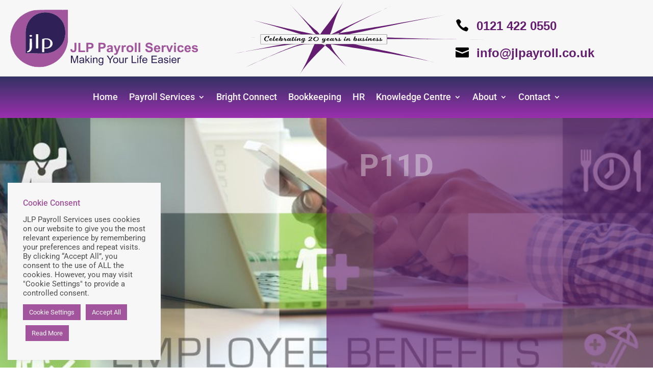

--- FILE ---
content_type: image/svg+xml
request_url: https://jlpayroll.co.uk/wp-content/uploads/2023/03/jlpayroll-icon.svg
body_size: 20324
content:
<svg viewBox="0 0 677.4 675" xmlns="http://www.w3.org/2000/svg" xmlns:xlink="http://www.w3.org/1999/xlink"><mask id="a" height="712.14" maskUnits="userSpaceOnUse" width="712.14" x="-18.45" y="-20.74"><image height="512" transform="matrix(1.39 0 0 1.39 -18.45 -20.74)" width="512" xlink:href="[data-uri]"/></mask><path d="m88.23 212.8h487.55v321.3h-487.55z" fill="#f7f7f7"/><g mask="url(#a)"><path d="m1060.71 600c-1.4 9-8 15.69-12.52 23.32v1.72c-7.39 5-11.87 13.58-15.35 21.87-13.8 16.05-26 33.62-43 46.47-2.39 5.49-7.13 8.6-11.89 12.18-4.92 4.23-9.2 9.37-14.56 12.9-32.35 22-69.5 34.91-104.37 52.2-51.02 17.49-105.48 16.68-158.55 10.34-.64-.9-1.17-2.45-2-2.59a291.74 291.74 0 0 1 -40-8.2c-30.73-13.37-63.88-23.15-90.88-43.9-31.84-21.07-58.72-48.52-81.31-79.2-9-14.83-22.11-28.82-26.41-45.62-8.31-21.88-21.05-41.24-26.62-64-5.73-24.92-13.7-49.26-11.26-75.17l.33-33.56c-.71-5.34-2.54-10.1.71-16 2.42-4.39.4-11.11.83-16.75 4.58-13.8 5.35-28.76 11.07-42.38l6.66-19.76c6.25-26.85 23.24-49.67 36.2-73.58 5.25-5.57 12.67-12.33 15.12-20.83 6.58-7.87 13.55-15.43 19.88-23.5 7.47-2 12-7.17 14.91-14l18.1-16.66a32.18 32.18 0 0 0 20.93-15.5c11.56-.42 17-11.15 26.26-16.49 37-9.41 69-33 107.11-37.42 130.73-10.21 262.8-3.28 394-5.4l2.59 381.74c-.35 4.26-4.2 8.73-3.4 12.45 1.23 5.72-2.16 9.27-3.34 13.82-4.09 16.94-8.09 34.86-14.75 50.6l-.41.22c-4.24 10.4-9.49 20.43-14.08 30.68zm-459.16-111.51h.45l-.12 125.86c0 5.82 1.14 8 7.59 8 105.22-8.28 232.76 22.13 328.06-26 77.52-43.08 120-110 126.59-197.76 19.6-321.29-442.23-352.49-462.38-29.65-.95 39.81-.19 79.69-.19 119.55z" fill="#a1559c" transform="translate(-421.2 -110.13)"/><path d="m1096.86 422c-7.46-103-.46-207.92-2.78-311.55 3.88 1.67 4.88 3.32 4.12 7.51-1.2 101.3 2.38 203.04-1.34 304.04zm-237.8 348.68c23.79-11.62 48.19-22 72.24-33-1.62 2-2.85 4.75-4.93 5.7-22.43 8.86-43.67 22.28-67.31 27.3zm-192.06-647.76c-1.54 1.16-2.92 2.72-4.66 3.44-23.17 8.74-45.44 20.61-69.39 27 22.71-13.87 48.37-25.65 74.05-30.44zm-226.56 437.96c1.24 1.5 2.87 2.82 3.64 4.53 5.52 14.23 14.33 27.64 17.08 42.69-9.56-12.1-13.7-27.17-19.85-41.1-.75-1.86-.6-4.07-.87-6.12zm172.21 190.66c14.71 5.44 29.36 11 43.33 18.18-14.31-5.36-32.37-7.19-43.33-18.18z" fill="#a1559c" transform="translate(-421.2 -110.13)"/><path d="m1060.71 600q6.84-14.68 13.67-29.37c-3.24 10.58-5.08 21.61-13.67 29.37z" fill="#ab7aaa" transform="translate(-421.2 -110.13)"/><path d="m1097 467.89c-2.76-11.61-.7-23.35-.12-35.08 2.26 11.64.67 23.36.12 35.08zm-674.64-39.14-.36 33.56z" fill="#a1559c" transform="translate(-421.2 -110.13)"/><path d="m1075.73 568.55 8.43-25.7c.41 9.62-2.96 18.01-8.43 25.7z" fill="#ab7aaa" transform="translate(-421.2 -110.13)"/><path d="m744.76 785 29.48-.11z" fill="#a1559c" transform="translate(-421.2 -110.13)"/><path d="m566.73 169.8a32.18 32.18 0 0 1 -20.93 15.5zm466.15 477.13c3.63-8.39 7.55-16.57 15.48-21.93z" fill="#ab7aaa" transform="translate(-421.2 -110.13)"/><path d="m493 239.43c-2.71 8.7-9.12 14.64-15.32 20.94z" fill="#a1559c" transform="translate(-421.2 -110.13)"/><path d="m586.38 157.69c-4.92 6.72-11.31 11.07-19.7 12.16z" fill="#ab7aaa" transform="translate(-421.2 -110.13)"/><path d="m987 698.77c2.81-7.92 11-11.53 16.83-17zm-545.37-364.93-6.63 19.76c-.1-7.36.27-14.6 6.63-19.76zm236.52 441.37c5.63 1.8 20 .55 22.32 5.75-6.8-2.03-17.69-.25-22.32-5.75z" fill="#a1559c" transform="translate(-421.2 -110.13)"/><path d="m527.74 201.94c-3 6.82-7.44 12-14.91 14z" fill="#ab7aaa" transform="translate(-421.2 -110.13)"/><path d="m429.5 520.56q1.89 8.46 3.79 16.92c-3.65-5.11-5.55-10.6-3.79-16.92zm48.33-260.3-1.15 1.54z" fill="#a1559c" transform="translate(-421.2 -110.13)"/><path d="m1074.77 569.32.41-.22zm-26.54 55.74v-1.72c-.03.57-.01 1.15 0 1.72z" fill="#ab7aaa" transform="translate(-421.2 -110.13)"/><path d="m601.55 488.49.15-119.58c20.14-322.81 482-291.63 462.38 29.66-6.62 87.75-49.07 154.68-126.59 197.75-95.19 48.14-222.91 17.72-328.06 26-6.45 0-7.62-2.17-7.59-8l.12-125.86zm217.77 75.3c135.42 23.65 128.8-152.46-19.5-110.91-5.07 1.22-6.9 3.53-6.87 9l.15 147.53h26.22zm-98-166.49v149c0 19.67 0 19.58 19.44 19.1 5.33-.14 7.53-1.64 7.5-7.66l-.16-160.43zm-73.06 52.7c0 40.56.8 79.61-1.87 119.65-.53 13.58-8.78 21.29-20.08 26.58-9 4.22-9.28 4.49-7 14.75 82.1-4.55 49.52-106.36 55.75-161zm13.16-22.45c21.07.16 20.81-21-.1-20.91-19.98.44-20.14 20.41.1 20.86zm158.33 126.28v-93.22c28.3-3 62.26-4.15 68.13 31.15 7.17 50.44-21.97 66.63-68.13 62.07z" fill="#2f2057" transform="translate(-421.2 -110.13)"/></g></svg>

--- FILE ---
content_type: image/svg+xml
request_url: https://jlpayroll.co.uk/wp-content/uploads/2023/06/jlpayroll-logo3.svg
body_size: 32243
content:
<svg viewBox="0 0 1306.5 402.4" xmlns="http://www.w3.org/2000/svg" xmlns:xlink="http://www.w3.org/1999/xlink"><mask id="a" height="424.33" maskUnits="userSpaceOnUse" width="424.33" x="-11" y="-12.36"><image height="512" transform="matrix(.83 0 0 .83 -11 -12.4)" width="512" xlink:href="[data-uri]"/></mask><path d="m92.5 156.7h242v159.48h-242z" fill="#f7f7f7"/><g mask="url(#a)"><path d="m430.5 443.9c-.8 5.4-4.7 9.4-7.4 13.9v1c-4.4 3-7.1 8.1-9.1 13.1l-17.3 20.7c-6.2 4-9.6 10.1-15.4 14.2-7.9 8.4-18.1 13.3-27.9 19.1-49.8 25.3-81.3 33.4-137.5 25.8-.4-.5-.7-1.4-1.2-1.5a176.3 176.3 0 0 1 -23.8-4.9c-18.3-8-38.1-13.8-54.2-26.2-26.7-18.6-51.3-44.4-64.1-74.3-6.7-16.1-15.6-30.8-18.2-48.2-6.2-17.7-4.2-36.3-4.2-54.7-.4-3.2-1.5-6.1.4-9.6s-.7-9.9 1.9-14.2c4.6-27.5 15.9-53.2 30.7-76.6 7.5-7.7 13-18.4 20.9-26.5 4.4-1.1 7.1-4.2 8.9-8.3l10.7-9.9a19 19 0 0 0 12.5-9.2c8.7-.7 12.2-10.7 21.1-11.3 19.7-6.9 37.6-18.2 58.4-20.9 77.9-6.1 156.6-1.9 234.7-3.2-.2 75.9-.1 152 1.6 227.5-4.2 15.2-6.9 31.1-12.8 45.8h-.3c-2.5 6.3-5.6 12.3-8.4 18.4zm-273.5-66.5h.2c0 25 .1 50-.1 75 0 3.5.7 4.8 4.5 4.8 62.7-4.9 138.7 13.2 195.5-15.5 46.2-25.7 71.5-65.5 75.5-117.8 11.6-191.5-263.6-210.1-275.6-17.7-.5 23.7 0 47.5 0 71.2z" fill="#a1559c" transform="translate(-49.5 -152)"/><g fill="#ab7aaa"><path d="m452.1 337.8c-4.5-61.3-.3-123.8-1.7-185.6 2.3.9 3 2.1 2.5 4.5-.7 60.3 1.4 121-.8 181.1z" transform="translate(-49.5 -152)"/><path d="m310.4 545.6c14.2-6.9 28.7-13.1 43-19.7-.9 1.2-1.7 2.8-2.9 3.4-13.4 5.3-26 13.3-40.1 16.3z" transform="translate(-49.5 -152)"/><path d="m196 159.6c-13.7 7.5-29.2 13.4-44.1 18.1 13.5-8.2 28.8-15.2 44.1-18.1z" transform="translate(-49.5 -152)"/><path d="m61 420.6a95.4 95.4 0 0 1 12.3 28.1 78.6 78.6 0 0 1 -12.3-28.1z" transform="translate(-49.5 -152)"/><path d="m163.6 534.2c8.7 3.2 17.5 6.5 25.8 10.8-8.5-3.2-19.3-4.3-25.8-10.8z" transform="translate(-49.5 -152)"/><path d="m430.5 443.9c2.8-5.8 5.5-11.7 8.2-17.5-1.9 6.3-3 12.9-8.2 17.5z" transform="translate(-49.5 -152)"/><path d="m452.2 365.2c-1.7-6.9-.4-13.9-.1-20.9 1.3 6.9.4 13.9.1 20.9z" transform="translate(-49.5 -152)"/><path d="m50.2 341.9c-.1 6.6-.1 13.3-.2 19.9.1-6.6.1-13.3.2-19.9z" transform="translate(-49.5 -152)"/><path d="m439.5 425.2c1.7-5.2 3.3-10.3 5-15.4.3 5.8-1.7 10.8-5 15.4z" transform="translate(-49.5 -152)"/><path d="m136.2 187.6a19 19 0 0 1 -12.5 9.2z" transform="translate(-49.5 -152)"/><path d="m414 471.9c2.1-5 4.5-9.9 9.2-13.1-3.1 4.3-6.2 8.7-9.2 13.1z" transform="translate(-49.5 -152)"/><path d="m92.2 229c-1.6 5.2-5.4 8.8-9.1 12.5 3.1-4.1 6.1-8.3 9.1-12.5z" transform="translate(-49.5 -152)"/><path d="m147.9 180.3a16.9 16.9 0 0 1 -11.7 7.3z" transform="translate(-49.5 -152)"/><path d="m386.6 502.7c1.7-4.7 6.6-6.8 10.1-10.1z" transform="translate(-49.5 -152)"/><path d="m61.7 285.3c-1.4 3.9-2.7 7.8-4 11.8 0-4.4.2-8.7 4-11.8z" transform="translate(-49.5 -152)"/><path d="m202.6 548.3c4.2 1.4 10.5-.2 13.3 3.4-4.3-1.3-10.1 0-13.3-3.4z" transform="translate(-49.5 -152)"/><path d="m113 206.7c-1.8 4.1-4.5 7.2-8.9 8.3z" transform="translate(-49.5 -152)"/><path d="m54.4 396.6c.8 3.3 1.5 6.7 2.3 10-2.2-3-3.3-6.3-2.3-10z" transform="translate(-49.5 -152)"/><path d="m83.2 241.5-.7.9z" transform="translate(-49.5 -152)"/></g><path d="m157 377.4c0-23.7-.5-47.5 0-71.2 12-192.4 287.3-173.8 275.6 17.7-4 52.3-29.3 92.1-75.5 117.8-56.7 28.7-132.8 10.6-195.5 15.5-3.8 0-4.5-1.3-4.5-4.8.2-25 .1-50 .1-75zm129.7 44.9c81.1 13.9 76.3-90.9-11.6-66.1-3 .8-4.1 2.1-4.1 5.4.2 29.3.1 58.6.1 87.9h15.6zm-58.3-99.2v88.8c0 11.7-.1 11.7 11.5 11.4 3.2-.1 4.5-1 4.5-4.6-.2-31.9-.1-63.7-.1-95.6zm-43.6 31.4c0 16.1.1 31.8-.1 47.5-1.4 13.9 3.3 33.6-13 39.6-5.4 2.5-5.5 2.7-4.2 8.8 49-2.7 29.5-63.4 33.3-95.9zm7.8-13.4c12.5.3 12.3-12.7 0-12.5s-11.9 12.4 0 12.5z" fill="#2f2057" transform="translate(-49.5 -152)"/><path d="m287 416.4v-55.6c16.1-2.1 37.8-1.8 40.6 18.6 4.8 29.1-14 40.2-40.6 37z" fill="#2f2057" transform="translate(-49.5 -152)"/></g><g transform="translate(-49.5 -152)"><path d="m496.8 383.6h13.1v41.2c0 5.4-.5 9.6-1.5 12.5a17.2 17.2 0 0 1 -6.9 9.1c-3.3 2.3-7.8 3.4-13.2 3.4s-11.4-1.8-14.9-5.4-5.2-8.8-5.2-15.8l12.4-1.4c.1 3.7.7 6.3 1.6 7.9a7.1 7.1 0 0 0 6.5 3.5c2.9 0 5-.8 6.2-2.5s1.9-5.2 1.9-10.4z" fill="#a1559c"/><path d="m524.2 448.7v-64.6h13.2v53.6h32.7v11z" fill="#a1559c"/><path d="m579.4 448.7v-65.1h21.2c7.9 0 13.2.3 15.6 1a17.4 17.4 0 0 1 9.4 6.3c2.5 3.3 3.7 7.5 3.7 12.7a21.9 21.9 0 0 1 -2.1 10.1 17.6 17.6 0 0 1 -5.6 6.4 18 18 0 0 1 -6.8 3.1 77.4 77.4 0 0 1 -13.6.9h-8.6v24.6zm13.2-54.1v18.5h7.2c5.2 0 8.6-.4 10.4-1a9.4 9.4 0 0 0 4.1-3.2 9 9 0 0 0 1.5-5.1 8.5 8.5 0 0 0 -2.1-5.9 9.6 9.6 0 0 0 -5.3-2.9 64.3 64.3 0 0 0 -9.4-.4z" fill="#a1559c"/><path d="m663.8 448.7v-65.1h21.1c8 0 13.2.3 15.6 1a16.7 16.7 0 0 1 9.4 6.3c2.5 3.3 3.8 7.5 3.8 12.7a20.7 20.7 0 0 1 -2.2 10.1 18.4 18.4 0 0 1 -12.4 9.5 76.6 76.6 0 0 1 -13.6.9h-8.6v24.6zm13.1-54.1v18.5h7.2c5.2 0 8.7-.4 10.4-1a8.8 8.8 0 0 0 4.1-3.2 9 9 0 0 0 1.5-5.1 8.5 8.5 0 0 0 -2.1-5.9 9.3 9.3 0 0 0 -5.2-2.9 66 66 0 0 0 -9.5-.4z" fill="#a1559c"/><path d="m733.7 415.9-11.3-2c1.3-4.6 3.5-8 6.6-10.1s7.7-3.3 13.8-3.3 9.7.6 12.5 1.9a12.5 12.5 0 0 1 5.7 5.1c1.1 2 1.7 5.7 1.7 11.1v14.6a50.7 50.7 0 0 0 .6 9.2 25 25 0 0 0 2.2 6.3h-12.5c-.3-.8-.7-2-1.2-3.7s-.3-1.2-.4-1.4a22.7 22.7 0 0 1 -6.8 4.6 19.1 19.1 0 0 1 -7.8 1.6c-4.9 0-8.7-1.3-11.5-4a13 13 0 0 1 -4.2-10 13.3 13.3 0 0 1 1.9-7.1 12.6 12.6 0 0 1 5.4-4.8 41.1 41.1 0 0 1 9.9-2.9c5.8-1.1 9.9-2.1 12.1-3.1v-1.2c0-2.4-.6-4.1-1.8-5.2s-3.4-1.5-6.7-1.5a7.4 7.4 0 0 0 -8.2 5.9zm16.7 10.2c-1.6.5-4.1 1.1-7.6 1.9s-5.7 1.4-6.8 2.1a5.4 5.4 0 0 0 -2.4 4.4 6.2 6.2 0 0 0 1.9 4.6 7.2 7.2 0 0 0 5 1.9 11.5 11.5 0 0 0 6.5-2.2 7.5 7.5 0 0 0 2.9-4.2c.4-1 .5-3.1.5-6.1z" fill="#a1559c"/><path d="m769.1 401.5h13.3l11.3 33.5 11-33.5h12.9l-16.7 45.4-2.9 8.3a36.2 36.2 0 0 1 -3.2 6.3 14.2 14.2 0 0 1 -3.4 3.5 15.6 15.6 0 0 1 -4.7 2.1 24.9 24.9 0 0 1 -6.4.8 33.6 33.6 0 0 1 -7.1-.8l-1.1-9.8a26.9 26.9 0 0 0 5.3.6c2.9 0 5-.8 6.4-2.5a17.2 17.2 0 0 0 3.2-6.5z" fill="#a1559c"/><path d="m837.6 448.7h-12.5v-47.2h11.6v6.7c2-3.1 3.7-5.2 5.3-6.2a10 10 0 0 1 5.4-1.5 15.2 15.2 0 0 1 8.2 2.3l-3.8 10.9a10.7 10.7 0 0 0 -5.9-2 6.6 6.6 0 0 0 -4.4 1.4 10.2 10.2 0 0 0 -2.9 5.2c-.7 2.5-1 7.8-1 15.8z" fill="#a1559c"/><path d="m858.1 424.5a26.2 26.2 0 0 1 3.1-12.1 20.8 20.8 0 0 1 8.7-8.9 26 26 0 0 1 12.5-3c7.2 0 13 2.3 17.6 6.9s6.8 10.5 6.8 17.6a24.3 24.3 0 0 1 -6.9 17.7 23.4 23.4 0 0 1 -17.4 7.1 27.8 27.8 0 0 1 -12.3-2.9 20.3 20.3 0 0 1 -9-8.6 29.3 29.3 0 0 1 -3.1-13.8zm12.8.6c0 4.7 1.1 8.3 3.4 10.8a10.4 10.4 0 0 0 8.2 3.7 10.5 10.5 0 0 0 8.2-3.7c2.2-2.5 3.3-6.1 3.3-10.9s-1.1-8.1-3.3-10.6a10.6 10.6 0 0 0 -8.2-3.8 10.5 10.5 0 0 0 -8.2 3.8c-2.3 2.5-3.4 6-3.4 10.7z" fill="#a1559c"/><path d="m916.6 448.7v-65.1h12.5v65.1z" fill="#a1559c"/><path d="m941.9 448.7v-65.1h12.5v65.1z" fill="#a1559c"/><path d="m989.2 427.5 12.8-1.2c.8 4.3 2.3 7.4 4.7 9.4s5.5 3.1 9.5 3.1 7.5-.9 9.6-2.7a8.2 8.2 0 0 0 3.2-6.3 5.6 5.6 0 0 0 -1.3-3.9 10.7 10.7 0 0 0 -4.8-2.9c-1.5-.5-5-1.4-10.5-2.8s-12-3.9-14.8-6.5a17.1 17.1 0 0 1 -3.2-22.4 17.7 17.7 0 0 1 8.1-6.6 33 33 0 0 1 12.8-2.2c8.2 0 14.4 1.8 18.5 5.3a19.2 19.2 0 0 1 6.5 14.4l-13.1.6c-.6-3.4-1.8-5.8-3.7-7.2s-4.6-2.2-8.3-2.2-6.8.7-9 2.3a4.8 4.8 0 0 0 -2.1 4.1 5 5 0 0 0 2 3.9c1.7 1.4 5.7 2.9 12.1 4.4s11.1 3 14.2 4.6a20.2 20.2 0 0 1 7.2 6.7 20.4 20.4 0 0 1 -.5 20.8 18.6 18.6 0 0 1 -8.8 7.3 36.6 36.6 0 0 1 -14.2 2.4c-8.2 0-14.6-1.9-19-5.7s-7-9.4-7.9-16.7z" fill="#a1559c"/><path d="m1080.5 433.7 12.4 2.1a20.4 20.4 0 0 1 -7.6 10.4q-5.1 3.6-12.9 3.6c-8.2 0-14.3-2.7-18.2-8.1s-4.7-9.7-4.7-16.2 2.1-14 6.1-18.4a20.3 20.3 0 0 1 15.5-6.6c7.1 0 12.6 2.3 16.7 6.9s6 11.8 5.8 21.3h-31.3q.2 5.6 3 8.7a9.9 9.9 0 0 0 7.2 3.1 8.3 8.3 0 0 0 5-1.6 10.4 10.4 0 0 0 3-5.2zm.7-12.6c-.1-3.6-1-6.4-2.8-8.3a9 9 0 0 0 -6.5-2.8 8.8 8.8 0 0 0 -6.8 3 12.1 12.1 0 0 0 -2.6 8.1z" fill="#a1559c"/><path d="m1115.7 448.7h-12.5v-47.2h11.6v6.7c2-3.1 3.8-5.2 5.4-6.2a10 10 0 0 1 5.4-1.5 15.5 15.5 0 0 1 8.2 2.3l-3.9 10.9a10.4 10.4 0 0 0 -5.8-2 6.7 6.7 0 0 0 -4.5 1.4c-1.2 1-2.1 2.7-2.8 5.2s-1.1 7.8-1.1 15.8z" fill="#a1559c"/><path d="m1152.1 448.7-19-47.2h13.1l8.9 24.1 2.6 8.1c.7-2.1 1.1-3.4 1.3-4.1l1.3-4 9-24.1h12.8l-18.7 47.2z" fill="#a1559c"/><path d="m1189.8 395.1v-11.5h12.5v11.5zm0 53.6v-47.2h12.5v47.2z" fill="#a1559c"/><path d="m1256.2 415.5-12.3 2.2a9.4 9.4 0 0 0 -2.8-5.6 8.8 8.8 0 0 0 -5.7-1.8 9.7 9.7 0 0 0 -7.5 3.2c-1.8 2.2-2.7 5.7-2.7 10.8s.9 9.5 2.8 11.8a9.1 9.1 0 0 0 7.6 3.5 8.7 8.7 0 0 0 5.8-2c1.5-1.4 2.5-3.7 3.2-7l12.2 2.1c-1.2 5.7-3.7 9.9-7.3 12.8s-8.5 4.3-14.5 4.3-12.4-2.2-16.5-6.5-6.2-10.4-6.2-18.1 2.1-13.9 6.2-18.2 9.7-6.5 16.7-6.5 10.3 1.2 13.7 3.7 5.8 6.2 7.3 11.3z" fill="#a1559c"/><path d="m1293 433.7 12.4 2.1a20.9 20.9 0 0 1 -7.5 10.4 22.4 22.4 0 0 1 -13 3.6c-8.2 0-14.3-2.7-18.2-8.1s-4.7-9.7-4.7-16.2 2.1-14 6.2-18.4a20.2 20.2 0 0 1 15.5-6.6c7 0 12.5 2.3 16.6 6.9s6 11.8 5.8 21.3h-31.3c.1 3.7 1.1 6.6 3.1 8.7a9.5 9.5 0 0 0 7.1 3.1 8.3 8.3 0 0 0 5-1.6 10.4 10.4 0 0 0 3-5.2zm.7-12.6c-.1-3.6-1-6.4-2.8-8.3a8.8 8.8 0 0 0 -6.5-2.8 8.6 8.6 0 0 0 -6.7 3 11.2 11.2 0 0 0 -2.6 8.1z" fill="#a1559c"/><path d="m1311.9 435.3 12.5-2a9.3 9.3 0 0 0 3.3 5.6 11.2 11.2 0 0 0 6.8 1.9c3.2 0 5.7-.6 7.3-1.8a3.9 3.9 0 0 0 1.6-3.3 3.2 3.2 0 0 0 -.9-2.4c-.6-.6-2-1.1-4.1-1.6-10.1-2.3-16.5-4.3-19.2-6.1a12.3 12.3 0 0 1 -5.6-10.7 13.1 13.1 0 0 1 4.9-10.3c3.2-2.7 8.2-4.1 15-4.1s11.2 1 14.4 3.1a16.4 16.4 0 0 1 6.5 9.3l-11.8 2.2a7.5 7.5 0 0 0 -2.9-4.2 10.2 10.2 0 0 0 -6-1.5c-3.3 0-5.6.5-7.1 1.4a3.1 3.1 0 0 0 -1.4 2.5 2.7 2.7 0 0 0 1.3 2.3c1.1.8 5 2 11.6 3.5s11.3 3.4 14 5.6 3.9 5.3 3.9 9.3-1.8 8-5.5 11.1-8.9 4.7-16 4.7-11.5-1.3-15.3-3.9a18.1 18.1 0 0 1 -7.3-10.6z" fill="#a1559c"/><path d="m472 525.4v-52.3h10.5l12.3 37c1.2 3.5 2 6.1 2.5 7.8.6-1.9 1.5-4.7 2.8-8.4l12.5-36.4h9.3v52.3h-6.7v-43.7l-15.1 43.7h-6.3l-15.1-44.5v44.5z" fill="#2f2057"/><path d="m557 520.7a24.2 24.2 0 0 1 -6.9 4.3 20.8 20.8 0 0 1 -7.1 1.3c-4.1 0-7.3-1.1-9.6-3.1a10.1 10.1 0 0 1 -3.3-7.8 11.3 11.3 0 0 1 1.2-5.1 12 12 0 0 1 3.4-3.7 16.2 16.2 0 0 1 4.6-2.1 49.2 49.2 0 0 1 5.7-.9 60.1 60.1 0 0 0 11.4-2.2c0-.9.1-1.5.1-1.7 0-2.6-.7-4.5-1.9-5.5s-4-2.2-7.3-2.2-5.2.5-6.7 1.6-2.5 2.9-3.1 5.6l-6.3-.9a15.5 15.5 0 0 1 2.8-6.5 12.7 12.7 0 0 1 5.7-3.8 24.7 24.7 0 0 1 8.6-1.3 23.9 23.9 0 0 1 7.8 1.1 11 11 0 0 1 4.5 2.9 11.2 11.2 0 0 1 2 4.4 38 38 0 0 1 .3 5.9v8.5a87.7 87.7 0 0 0 .4 11.4 16.2 16.2 0 0 0 1.6 4.5h-6.7a13 13 0 0 1 -1.2-4.7zm-.6-14.3a45.7 45.7 0 0 1 -10.5 2.4 24.4 24.4 0 0 0 -5.6 1.3 5.8 5.8 0 0 0 -2.5 2.1 5.3 5.3 0 0 0 -.9 3 5.5 5.5 0 0 0 2 4.3c1.3 1.2 3.2 1.7 5.6 1.7a12.9 12.9 0 0 0 6.6-1.6 10.1 10.1 0 0 0 4.3-4.4 15.6 15.6 0 0 0 1-6.4z" fill="#2f2057"/><path d="m572.9 525.4v-52.3h6.4v29.8l15.2-15.4h8.3l-14.5 14.1 16 23.8h-8l-12.5-19.4-4.5 4.4v15z" fill="#2f2057"/><path d="m609.4 480.5v-7.4h6.4v7.4zm0 44.9v-37.9h6.4v37.9z" fill="#2f2057"/><path d="m625.6 525.4v-37.9h5.7v5.4a13.8 13.8 0 0 1 12.1-6.2 16.1 16.1 0 0 1 6.3 1.2 10.3 10.3 0 0 1 4.3 3.2 14.8 14.8 0 0 1 2 4.8 43.7 43.7 0 0 1 .3 6.2v23.3h-6.4v-23a17.8 17.8 0 0 0 -.7-5.9 6.2 6.2 0 0 0 -2.7-3.1 8.4 8.4 0 0 0 -4.5-1.2 10.3 10.3 0 0 0 -7 2.6q-3 2.7-3 9.9v20.7z" fill="#2f2057"/><path d="m665 528.5 6.2 1a6.1 6.1 0 0 0 2.2 4.2 10.7 10.7 0 0 0 6.5 1.7c3 0 5.3-.5 6.9-1.7a9.2 9.2 0 0 0 3.3-5 39.9 39.9 0 0 0 .4-8.3 13.2 13.2 0 0 1 -10.4 5c-5.2 0-9.3-1.9-12.1-5.6a21.6 21.6 0 0 1 -4.3-13.5 24.8 24.8 0 0 1 2-10 15.1 15.1 0 0 1 5.7-7.1 14.8 14.8 0 0 1 8.7-2.5 13.6 13.6 0 0 1 11.1 5.4v-4.6h5.9v32.8c0 5.9-.6 10-1.8 12.5a12.8 12.8 0 0 1 -5.7 5.8 20 20 0 0 1 -9.6 2.2 18.4 18.4 0 0 1 -11-3.1c-2.8-2-4.1-5.1-4-9.2zm5.3-22.7c0 5 1 8.6 3 10.9a9.8 9.8 0 0 0 14.8 0c2-2.3 3-5.8 3-10.7s-1-8.1-3.1-10.5a9.7 9.7 0 0 0 -7.4-3.5 9.3 9.3 0 0 0 -7.3 3.5c-2 2.3-3 5.7-3 10.3z" fill="#2f2057"/><path d="m741.3 525.4v-22.1l-20.2-30.2h8.4l10.3 15.8c1.9 2.9 3.7 5.9 5.4 8.8 1.5-2.7 3.4-5.8 5.7-9.2l10.1-15.4h8l-20.8 30.2v22.1z" fill="#2f2057"/><path d="m765.3 506.5c0-7 2-12.2 5.9-15.6a17.5 17.5 0 0 1 11.9-4.2 16.9 16.9 0 0 1 12.7 5.1c3.3 3.4 5 8.1 5 14.1s-.7 8.7-2.2 11.5a15.4 15.4 0 0 1 -6.4 6.5 17.9 17.9 0 0 1 -9.1 2.4q-8 0-12.9-5.1c-3.2-3.4-4.9-8.3-4.9-14.7zm6.6 0c0 4.8 1.1 8.4 3.2 10.9a10.2 10.2 0 0 0 8 3.6 9.8 9.8 0 0 0 7.9-3.7c2.1-2.4 3.2-6.1 3.2-11s-1.1-8.3-3.2-10.7a10.6 10.6 0 0 0 -15.9 0c-2.1 2.4-3.2 6-3.2 10.9z" fill="#2f2057"/><path d="m833.1 525.4v-5.6a13.8 13.8 0 0 1 -12 6.5 16 16 0 0 1 -6.2-1.3 9.9 9.9 0 0 1 -6.3-8 29.9 29.9 0 0 1 -.4-6v-23.5h6.4v21a34.1 34.1 0 0 0 .4 6.8 6.7 6.7 0 0 0 2.5 4 8.8 8.8 0 0 0 4.9 1.4 10.5 10.5 0 0 0 5.4-1.5 7.8 7.8 0 0 0 3.6-4 20.2 20.2 0 0 0 1-7.4v-20.3h6.5v37.9z" fill="#2f2057"/><path d="m848.8 525.4v-37.9h5.8v5.8c1.5-2.7 2.9-4.5 4.1-5.3a6.7 6.7 0 0 1 4.1-1.3 12.2 12.2 0 0 1 6.6 2.1l-2.2 5.9a9.4 9.4 0 0 0 -4.7-1.4 5.8 5.8 0 0 0 -3.8 1.3 6.9 6.9 0 0 0 -2.4 3.5 25.7 25.7 0 0 0 -1 7.5v19.8z" fill="#2f2057"/><path d="m894 525.4v-52.3h7v46.1h25.7v6.2z" fill="#2f2057"/><path d="m934.1 480.5v-7.4h6.5v7.4zm0 44.9v-37.9h6.5v37.9z" fill="#2f2057"/><path d="m951.9 525.4v-32.9h-5.7v-5h5.7v-4a20.5 20.5 0 0 1 .6-5.7 8.5 8.5 0 0 1 3.3-4 12 12 0 0 1 6.5-1.5 33.8 33.8 0 0 1 6 .6l-.9 5.6a27.3 27.3 0 0 0 -3.8-.4c-2 0-3.3.4-4.2 1.3s-1.2 2.4-1.2 4.6v3.5h7.4v5h-7.4v32.9z" fill="#2f2057"/><path d="m996.5 513.2 6.6.8a15.3 15.3 0 0 1 -5.8 9 17 17 0 0 1 -10.8 3.3c-5.5 0-9.9-1.8-13.2-5.2s-4.8-8.2-4.8-14.3 1.6-11.3 4.9-14.8a17.7 17.7 0 0 1 25.2-.1c3.2 3.4 4.8 8.2 4.8 14.5 0 .4-.1.9-.1 1.7h-28.2c.2 4.2 1.4 7.4 3.5 9.6a10.6 10.6 0 0 0 7.9 3.3 9.7 9.7 0 0 0 6.1-1.9 12.7 12.7 0 0 0 3.9-5.9zm-21-10.4h21.1a13.2 13.2 0 0 0 -2.4-7.1 9.9 9.9 0 0 0 -8-3.7 10 10 0 0 0 -7.4 2.9 11.7 11.7 0 0 0 -3.3 7.9z" fill="#2f2057"/><path d="m1032.4 525.4v-52.3h37.8v6.2h-30.8v16h28.9v6.1h-28.9v17.8h32v6.2z" fill="#2f2057"/><path d="m1104.9 520.7a24.2 24.2 0 0 1 -6.9 4.3 20.4 20.4 0 0 1 -7.1 1.3c-4.1 0-7.3-1.1-9.5-3.1a9.8 9.8 0 0 1 -3.4-7.8 10.2 10.2 0 0 1 1.3-5.1 10.6 10.6 0 0 1 3.3-3.7 16.2 16.2 0 0 1 4.6-2.1l5.7-.9a60.1 60.1 0 0 0 11.4-2.2 14.9 14.9 0 0 0 .1-1.7c0-2.6-.6-4.5-1.8-5.5s-4.1-2.2-7.3-2.2-5.3.5-6.7 1.6-2.5 2.9-3.2 5.6l-6.3-.9a16.8 16.8 0 0 1 2.8-6.5 12.7 12.7 0 0 1 5.7-3.8 29 29 0 0 1 16.5-.2 9.1 9.1 0 0 1 6.4 7.3 38 38 0 0 1 .3 5.9v8.5a112.3 112.3 0 0 0 .4 11.4 16.6 16.6 0 0 0 1.7 4.5h-6.7a13 13 0 0 1 -1.3-4.7zm-.6-14.3a46 46 0 0 1 -10.4 2.4 23.1 23.1 0 0 0 -5.6 1.3 6.1 6.1 0 0 0 -2.6 2.1 5.3 5.3 0 0 0 -.9 3 5.5 5.5 0 0 0 2 4.3c1.3 1.2 3.2 1.7 5.7 1.7a13.4 13.4 0 0 0 6.6-1.6 10.4 10.4 0 0 0 4.2-4.4 15.6 15.6 0 0 0 1-6.4z" fill="#2f2057"/><path d="m1118.2 514.1 6.4-1a8.5 8.5 0 0 0 2.9 5.8 10.3 10.3 0 0 0 6.9 2.1c2.9 0 5.1-.6 6.5-1.8a5.5 5.5 0 0 0 2.2-4.2 4.2 4.2 0 0 0 -1.9-3.5 29.5 29.5 0 0 0 -6.6-2.1 68.3 68.3 0 0 1 -9.8-3.1 9.7 9.7 0 0 1 -4.1-3.6 9.4 9.4 0 0 1 -1.4-5.1 10.5 10.5 0 0 1 1.1-4.7 12.2 12.2 0 0 1 3.2-3.6 13.2 13.2 0 0 1 4.1-1.8 16.3 16.3 0 0 1 5.5-.8 20.6 20.6 0 0 1 7.8 1.3 10.6 10.6 0 0 1 5 3.4 13.7 13.7 0 0 1 2.2 5.9l-6.3.9a6.7 6.7 0 0 0 -2.4-4.6 9.1 9.1 0 0 0 -5.8-1.6c-3 0-5.1.5-6.3 1.4a4.2 4.2 0 0 0 -1.9 3.4 3.2 3.2 0 0 0 .8 2.3 5 5 0 0 0 2.4 1.7l5.7 1.6a94.3 94.3 0 0 1 9.5 3 9.5 9.5 0 0 1 4.2 3.4 9.6 9.6 0 0 1 1.5 5.5 11.1 11.1 0 0 1 -1.8 6 12.4 12.4 0 0 1 -5.4 4.4 20.4 20.4 0 0 1 -8 1.6c-4.9 0-8.7-1.1-11.3-3.1a14.7 14.7 0 0 1 -4.9-9.1z" fill="#2f2057"/><path d="m1157.3 480.5v-7.4h6.4v7.4zm0 44.9v-37.9h6.4v37.9z" fill="#2f2057"/><path d="m1199.4 513.2 6.6.8a15.3 15.3 0 0 1 -5.8 9 17 17 0 0 1 -10.8 3.3c-5.5 0-9.9-1.8-13.2-5.2s-4.8-8.2-4.8-14.3 1.6-11.3 4.9-14.8a16.3 16.3 0 0 1 12.7-5.3 15.9 15.9 0 0 1 12.4 5.2c3.2 3.4 4.9 8.2 4.9 14.5 0 .4-.1.9-.1 1.7h-28.2c.2 4.2 1.4 7.4 3.5 9.6a10.6 10.6 0 0 0 7.9 3.3 9.7 9.7 0 0 0 6.1-1.9 12.7 12.7 0 0 0 3.9-5.9zm-21.1-10.4h21.2a13.2 13.2 0 0 0 -2.4-7.1 9.9 9.9 0 0 0 -8-3.7 10 10 0 0 0 -7.4 2.9 12.2 12.2 0 0 0 -3.4 7.9z" fill="#2f2057"/><path d="m1214 525.4v-37.9h5.8v5.8c1.5-2.7 2.8-4.5 4.1-5.3a6.7 6.7 0 0 1 4.1-1.3 12.2 12.2 0 0 1 6.6 2.1l-2.2 5.9a9.7 9.7 0 0 0 -4.7-1.4 5.8 5.8 0 0 0 -3.8 1.3 6.9 6.9 0 0 0 -2.4 3.5 25.6 25.6 0 0 0 -1.1 7.5v19.8z" fill="#2f2057"/></g></svg>

--- FILE ---
content_type: image/svg+xml
request_url: https://jlpayroll.co.uk/wp-content/uploads/2023/06/jlpayroll-banner2.svg
body_size: 102504
content:
<svg viewBox="0 0 1051.5 307.8" xmlns="http://www.w3.org/2000/svg" xmlns:xlink="http://www.w3.org/1999/xlink"><clipPath id="a" transform="translate(-362.9 -272.2)"><path d="m221.2 147.7h1203.1v486.08h-1203.1z" transform="matrix(.9963453 -.08541692 .08541692 .9963453 -30.6 72.2)"/></clipPath><g clip-path="url(#a)"><path d="m754 414.3c60.1-11.5 315.1-53.1 486.7-85.3-171.6 32.2-409 84-469.5 95.1 67.6-28.8-33.8-1 273.2-144.7-307 143.7-222.3 103.9-282.3 134.8 13.4-23.5 19.2-75.1 59.1-141.9-39.9 66.8-83.5 115.7-98.1 139.2-22.7-31.5-2.5 7.9-135.9-139.3 133.4 147.2 91.1 111.9 123.9 141.6-46.8-12-153.4-32.7-285.2-67.4 131.8 34.7 218.5 64.7 264.4 77.1-90.4-2.7 112.8 3.2-327.4-.3 440.2 3.5 231.9 6.2 324.6 5-60.1 11.5-146.6 29.4-318.3 61.6 171.7-32.2 266.8-40.6 327.3-51.7-67.6 28.9 18.4-31.3-288.5 112.4 306.9-143.7 237.8-79.1 297.7-109.9-13.3 23.4-28.3 72.6-68.2 139.4 39.9-66.8 116.2-127.7 130.9-151.2 22.7 31.6-50.8-11.8 82.5 135.4-133.3-147.2-97.9-92.5-130.6-122.2 46.7 12 345.5 50.5 477.3 85.1-131.8-34.6-383.4-85.9-429.2-98.3 90.3 2.7 205.7-.8 646 2.7-440.3-3.5-567.7-18.4-660.4-17.2z" fill="#631c6f" transform="translate(-362.9 -272.2)"/></g><image height="638" transform="matrix(.1 0 0 .08 114.4 132.7)" width="5227" xlink:href="[data-uri]"/></svg>